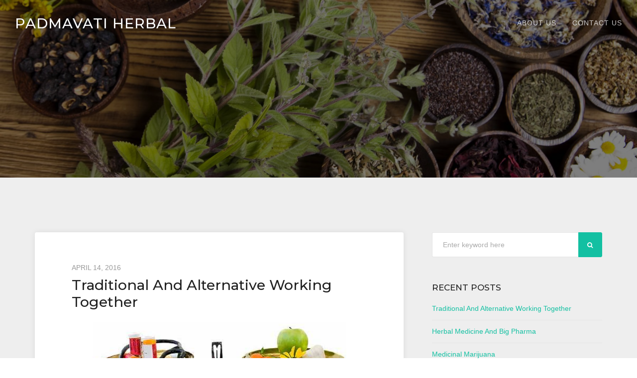

--- FILE ---
content_type: text/html; charset=UTF-8
request_url: http://padmavatiherbal.com/
body_size: 9254
content:
<!DOCTYPE html>
<html lang="en-US">
<head>
	<meta charset="UTF-8">
	<meta name="viewport" content="width=device-width, initial-scale=1">
	<title>Padmavati Herbal</title>
<meta name='robots' content='max-image-preview:large' />
<link rel='dns-prefetch' href='//static.addtoany.com' />
<link rel='dns-prefetch' href='//fonts.googleapis.com' />
<link rel='dns-prefetch' href='//s.w.org' />
<link rel="alternate" type="application/rss+xml" title="Padmavati Herbal &raquo; Feed" href="http://padmavatiherbal.com/feed/" />
<link rel="alternate" type="application/rss+xml" title="Padmavati Herbal &raquo; Comments Feed" href="http://padmavatiherbal.com/comments/feed/" />
<script type="text/javascript">
window._wpemojiSettings = {"baseUrl":"https:\/\/s.w.org\/images\/core\/emoji\/13.1.0\/72x72\/","ext":".png","svgUrl":"https:\/\/s.w.org\/images\/core\/emoji\/13.1.0\/svg\/","svgExt":".svg","source":{"concatemoji":"http:\/\/padmavatiherbal.com\/wp-includes\/js\/wp-emoji-release.min.js?ver=5.9.12"}};
/*! This file is auto-generated */
!function(e,a,t){var n,r,o,i=a.createElement("canvas"),p=i.getContext&&i.getContext("2d");function s(e,t){var a=String.fromCharCode;p.clearRect(0,0,i.width,i.height),p.fillText(a.apply(this,e),0,0);e=i.toDataURL();return p.clearRect(0,0,i.width,i.height),p.fillText(a.apply(this,t),0,0),e===i.toDataURL()}function c(e){var t=a.createElement("script");t.src=e,t.defer=t.type="text/javascript",a.getElementsByTagName("head")[0].appendChild(t)}for(o=Array("flag","emoji"),t.supports={everything:!0,everythingExceptFlag:!0},r=0;r<o.length;r++)t.supports[o[r]]=function(e){if(!p||!p.fillText)return!1;switch(p.textBaseline="top",p.font="600 32px Arial",e){case"flag":return s([127987,65039,8205,9895,65039],[127987,65039,8203,9895,65039])?!1:!s([55356,56826,55356,56819],[55356,56826,8203,55356,56819])&&!s([55356,57332,56128,56423,56128,56418,56128,56421,56128,56430,56128,56423,56128,56447],[55356,57332,8203,56128,56423,8203,56128,56418,8203,56128,56421,8203,56128,56430,8203,56128,56423,8203,56128,56447]);case"emoji":return!s([10084,65039,8205,55357,56613],[10084,65039,8203,55357,56613])}return!1}(o[r]),t.supports.everything=t.supports.everything&&t.supports[o[r]],"flag"!==o[r]&&(t.supports.everythingExceptFlag=t.supports.everythingExceptFlag&&t.supports[o[r]]);t.supports.everythingExceptFlag=t.supports.everythingExceptFlag&&!t.supports.flag,t.DOMReady=!1,t.readyCallback=function(){t.DOMReady=!0},t.supports.everything||(n=function(){t.readyCallback()},a.addEventListener?(a.addEventListener("DOMContentLoaded",n,!1),e.addEventListener("load",n,!1)):(e.attachEvent("onload",n),a.attachEvent("onreadystatechange",function(){"complete"===a.readyState&&t.readyCallback()})),(n=t.source||{}).concatemoji?c(n.concatemoji):n.wpemoji&&n.twemoji&&(c(n.twemoji),c(n.wpemoji)))}(window,document,window._wpemojiSettings);
</script>
<style type="text/css">
img.wp-smiley,
img.emoji {
	display: inline !important;
	border: none !important;
	box-shadow: none !important;
	height: 1em !important;
	width: 1em !important;
	margin: 0 0.07em !important;
	vertical-align: -0.1em !important;
	background: none !important;
	padding: 0 !important;
}
</style>
	<link rel='stylesheet' id='wp-block-library-css'  href='http://padmavatiherbal.com/wp-includes/css/dist/block-library/style.min.css?ver=5.9.12' type='text/css' media='all' />
<style id='global-styles-inline-css' type='text/css'>
body{--wp--preset--color--black: #000000;--wp--preset--color--cyan-bluish-gray: #abb8c3;--wp--preset--color--white: #ffffff;--wp--preset--color--pale-pink: #f78da7;--wp--preset--color--vivid-red: #cf2e2e;--wp--preset--color--luminous-vivid-orange: #ff6900;--wp--preset--color--luminous-vivid-amber: #fcb900;--wp--preset--color--light-green-cyan: #7bdcb5;--wp--preset--color--vivid-green-cyan: #00d084;--wp--preset--color--pale-cyan-blue: #8ed1fc;--wp--preset--color--vivid-cyan-blue: #0693e3;--wp--preset--color--vivid-purple: #9b51e0;--wp--preset--gradient--vivid-cyan-blue-to-vivid-purple: linear-gradient(135deg,rgba(6,147,227,1) 0%,rgb(155,81,224) 100%);--wp--preset--gradient--light-green-cyan-to-vivid-green-cyan: linear-gradient(135deg,rgb(122,220,180) 0%,rgb(0,208,130) 100%);--wp--preset--gradient--luminous-vivid-amber-to-luminous-vivid-orange: linear-gradient(135deg,rgba(252,185,0,1) 0%,rgba(255,105,0,1) 100%);--wp--preset--gradient--luminous-vivid-orange-to-vivid-red: linear-gradient(135deg,rgba(255,105,0,1) 0%,rgb(207,46,46) 100%);--wp--preset--gradient--very-light-gray-to-cyan-bluish-gray: linear-gradient(135deg,rgb(238,238,238) 0%,rgb(169,184,195) 100%);--wp--preset--gradient--cool-to-warm-spectrum: linear-gradient(135deg,rgb(74,234,220) 0%,rgb(151,120,209) 20%,rgb(207,42,186) 40%,rgb(238,44,130) 60%,rgb(251,105,98) 80%,rgb(254,248,76) 100%);--wp--preset--gradient--blush-light-purple: linear-gradient(135deg,rgb(255,206,236) 0%,rgb(152,150,240) 100%);--wp--preset--gradient--blush-bordeaux: linear-gradient(135deg,rgb(254,205,165) 0%,rgb(254,45,45) 50%,rgb(107,0,62) 100%);--wp--preset--gradient--luminous-dusk: linear-gradient(135deg,rgb(255,203,112) 0%,rgb(199,81,192) 50%,rgb(65,88,208) 100%);--wp--preset--gradient--pale-ocean: linear-gradient(135deg,rgb(255,245,203) 0%,rgb(182,227,212) 50%,rgb(51,167,181) 100%);--wp--preset--gradient--electric-grass: linear-gradient(135deg,rgb(202,248,128) 0%,rgb(113,206,126) 100%);--wp--preset--gradient--midnight: linear-gradient(135deg,rgb(2,3,129) 0%,rgb(40,116,252) 100%);--wp--preset--duotone--dark-grayscale: url('#wp-duotone-dark-grayscale');--wp--preset--duotone--grayscale: url('#wp-duotone-grayscale');--wp--preset--duotone--purple-yellow: url('#wp-duotone-purple-yellow');--wp--preset--duotone--blue-red: url('#wp-duotone-blue-red');--wp--preset--duotone--midnight: url('#wp-duotone-midnight');--wp--preset--duotone--magenta-yellow: url('#wp-duotone-magenta-yellow');--wp--preset--duotone--purple-green: url('#wp-duotone-purple-green');--wp--preset--duotone--blue-orange: url('#wp-duotone-blue-orange');--wp--preset--font-size--small: 13px;--wp--preset--font-size--medium: 20px;--wp--preset--font-size--large: 36px;--wp--preset--font-size--x-large: 42px;}.has-black-color{color: var(--wp--preset--color--black) !important;}.has-cyan-bluish-gray-color{color: var(--wp--preset--color--cyan-bluish-gray) !important;}.has-white-color{color: var(--wp--preset--color--white) !important;}.has-pale-pink-color{color: var(--wp--preset--color--pale-pink) !important;}.has-vivid-red-color{color: var(--wp--preset--color--vivid-red) !important;}.has-luminous-vivid-orange-color{color: var(--wp--preset--color--luminous-vivid-orange) !important;}.has-luminous-vivid-amber-color{color: var(--wp--preset--color--luminous-vivid-amber) !important;}.has-light-green-cyan-color{color: var(--wp--preset--color--light-green-cyan) !important;}.has-vivid-green-cyan-color{color: var(--wp--preset--color--vivid-green-cyan) !important;}.has-pale-cyan-blue-color{color: var(--wp--preset--color--pale-cyan-blue) !important;}.has-vivid-cyan-blue-color{color: var(--wp--preset--color--vivid-cyan-blue) !important;}.has-vivid-purple-color{color: var(--wp--preset--color--vivid-purple) !important;}.has-black-background-color{background-color: var(--wp--preset--color--black) !important;}.has-cyan-bluish-gray-background-color{background-color: var(--wp--preset--color--cyan-bluish-gray) !important;}.has-white-background-color{background-color: var(--wp--preset--color--white) !important;}.has-pale-pink-background-color{background-color: var(--wp--preset--color--pale-pink) !important;}.has-vivid-red-background-color{background-color: var(--wp--preset--color--vivid-red) !important;}.has-luminous-vivid-orange-background-color{background-color: var(--wp--preset--color--luminous-vivid-orange) !important;}.has-luminous-vivid-amber-background-color{background-color: var(--wp--preset--color--luminous-vivid-amber) !important;}.has-light-green-cyan-background-color{background-color: var(--wp--preset--color--light-green-cyan) !important;}.has-vivid-green-cyan-background-color{background-color: var(--wp--preset--color--vivid-green-cyan) !important;}.has-pale-cyan-blue-background-color{background-color: var(--wp--preset--color--pale-cyan-blue) !important;}.has-vivid-cyan-blue-background-color{background-color: var(--wp--preset--color--vivid-cyan-blue) !important;}.has-vivid-purple-background-color{background-color: var(--wp--preset--color--vivid-purple) !important;}.has-black-border-color{border-color: var(--wp--preset--color--black) !important;}.has-cyan-bluish-gray-border-color{border-color: var(--wp--preset--color--cyan-bluish-gray) !important;}.has-white-border-color{border-color: var(--wp--preset--color--white) !important;}.has-pale-pink-border-color{border-color: var(--wp--preset--color--pale-pink) !important;}.has-vivid-red-border-color{border-color: var(--wp--preset--color--vivid-red) !important;}.has-luminous-vivid-orange-border-color{border-color: var(--wp--preset--color--luminous-vivid-orange) !important;}.has-luminous-vivid-amber-border-color{border-color: var(--wp--preset--color--luminous-vivid-amber) !important;}.has-light-green-cyan-border-color{border-color: var(--wp--preset--color--light-green-cyan) !important;}.has-vivid-green-cyan-border-color{border-color: var(--wp--preset--color--vivid-green-cyan) !important;}.has-pale-cyan-blue-border-color{border-color: var(--wp--preset--color--pale-cyan-blue) !important;}.has-vivid-cyan-blue-border-color{border-color: var(--wp--preset--color--vivid-cyan-blue) !important;}.has-vivid-purple-border-color{border-color: var(--wp--preset--color--vivid-purple) !important;}.has-vivid-cyan-blue-to-vivid-purple-gradient-background{background: var(--wp--preset--gradient--vivid-cyan-blue-to-vivid-purple) !important;}.has-light-green-cyan-to-vivid-green-cyan-gradient-background{background: var(--wp--preset--gradient--light-green-cyan-to-vivid-green-cyan) !important;}.has-luminous-vivid-amber-to-luminous-vivid-orange-gradient-background{background: var(--wp--preset--gradient--luminous-vivid-amber-to-luminous-vivid-orange) !important;}.has-luminous-vivid-orange-to-vivid-red-gradient-background{background: var(--wp--preset--gradient--luminous-vivid-orange-to-vivid-red) !important;}.has-very-light-gray-to-cyan-bluish-gray-gradient-background{background: var(--wp--preset--gradient--very-light-gray-to-cyan-bluish-gray) !important;}.has-cool-to-warm-spectrum-gradient-background{background: var(--wp--preset--gradient--cool-to-warm-spectrum) !important;}.has-blush-light-purple-gradient-background{background: var(--wp--preset--gradient--blush-light-purple) !important;}.has-blush-bordeaux-gradient-background{background: var(--wp--preset--gradient--blush-bordeaux) !important;}.has-luminous-dusk-gradient-background{background: var(--wp--preset--gradient--luminous-dusk) !important;}.has-pale-ocean-gradient-background{background: var(--wp--preset--gradient--pale-ocean) !important;}.has-electric-grass-gradient-background{background: var(--wp--preset--gradient--electric-grass) !important;}.has-midnight-gradient-background{background: var(--wp--preset--gradient--midnight) !important;}.has-small-font-size{font-size: var(--wp--preset--font-size--small) !important;}.has-medium-font-size{font-size: var(--wp--preset--font-size--medium) !important;}.has-large-font-size{font-size: var(--wp--preset--font-size--large) !important;}.has-x-large-font-size{font-size: var(--wp--preset--font-size--x-large) !important;}
</style>
<link rel='stylesheet' id='thefour-fonts-css'  href='https://fonts.googleapis.com/css?family=Open%2BSans%3A400%2C400italic%2C700%2C700italic%7CMontserrat%3A500&#038;subset=latin%2Clatin-ext&#038;ver=5.9.12' type='text/css' media='all' />
<link rel='stylesheet' id='font-awesome-css'  href='http://padmavatiherbal.com/wp-content/themes/thefour-lite/css/font-awesome.css?ver=4.6.3' type='text/css' media='all' />
<link rel='stylesheet' id='thefour-lite-css'  href='http://padmavatiherbal.com/wp-content/themes/thefour-lite/style.css?ver=1.0.1' type='text/css' media='all' />
<link rel='stylesheet' id='addtoany-css'  href='http://padmavatiherbal.com/wp-content/plugins/add-to-any/addtoany.min.css?ver=1.16' type='text/css' media='all' />
<script type='text/javascript' id='addtoany-core-js-before'>
window.a2a_config=window.a2a_config||{};a2a_config.callbacks=[];a2a_config.overlays=[];a2a_config.templates={};
</script>
<script type='text/javascript' defer src='https://static.addtoany.com/menu/page.js' id='addtoany-core-js'></script>
<script type='text/javascript' src='http://padmavatiherbal.com/wp-includes/js/jquery/jquery.min.js?ver=3.6.0' id='jquery-core-js'></script>
<script type='text/javascript' src='http://padmavatiherbal.com/wp-includes/js/jquery/jquery-migrate.min.js?ver=3.3.2' id='jquery-migrate-js'></script>
<script type='text/javascript' defer src='http://padmavatiherbal.com/wp-content/plugins/add-to-any/addtoany.min.js?ver=1.1' id='addtoany-jquery-js'></script>
<link rel="https://api.w.org/" href="http://padmavatiherbal.com/wp-json/" /><link rel="EditURI" type="application/rsd+xml" title="RSD" href="http://padmavatiherbal.com/xmlrpc.php?rsd" />
<link rel="wlwmanifest" type="application/wlwmanifest+xml" href="http://padmavatiherbal.com/wp-includes/wlwmanifest.xml" /> 
<meta name="generator" content="WordPress 5.9.12" />
			<style id="thefour-header-css">
				.site-header { background-image: url(http://padmavatiherbal.com/wp-content/uploads/2016/04/cropped-Herbal_Med-1-4.jpg); }			</style>
			</head>

<body class="home blog">
<svg xmlns="http://www.w3.org/2000/svg" viewBox="0 0 0 0" width="0" height="0" focusable="false" role="none" style="visibility: hidden; position: absolute; left: -9999px; overflow: hidden;" ><defs><filter id="wp-duotone-dark-grayscale"><feColorMatrix color-interpolation-filters="sRGB" type="matrix" values=" .299 .587 .114 0 0 .299 .587 .114 0 0 .299 .587 .114 0 0 .299 .587 .114 0 0 " /><feComponentTransfer color-interpolation-filters="sRGB" ><feFuncR type="table" tableValues="0 0.49803921568627" /><feFuncG type="table" tableValues="0 0.49803921568627" /><feFuncB type="table" tableValues="0 0.49803921568627" /><feFuncA type="table" tableValues="1 1" /></feComponentTransfer><feComposite in2="SourceGraphic" operator="in" /></filter></defs></svg><svg xmlns="http://www.w3.org/2000/svg" viewBox="0 0 0 0" width="0" height="0" focusable="false" role="none" style="visibility: hidden; position: absolute; left: -9999px; overflow: hidden;" ><defs><filter id="wp-duotone-grayscale"><feColorMatrix color-interpolation-filters="sRGB" type="matrix" values=" .299 .587 .114 0 0 .299 .587 .114 0 0 .299 .587 .114 0 0 .299 .587 .114 0 0 " /><feComponentTransfer color-interpolation-filters="sRGB" ><feFuncR type="table" tableValues="0 1" /><feFuncG type="table" tableValues="0 1" /><feFuncB type="table" tableValues="0 1" /><feFuncA type="table" tableValues="1 1" /></feComponentTransfer><feComposite in2="SourceGraphic" operator="in" /></filter></defs></svg><svg xmlns="http://www.w3.org/2000/svg" viewBox="0 0 0 0" width="0" height="0" focusable="false" role="none" style="visibility: hidden; position: absolute; left: -9999px; overflow: hidden;" ><defs><filter id="wp-duotone-purple-yellow"><feColorMatrix color-interpolation-filters="sRGB" type="matrix" values=" .299 .587 .114 0 0 .299 .587 .114 0 0 .299 .587 .114 0 0 .299 .587 .114 0 0 " /><feComponentTransfer color-interpolation-filters="sRGB" ><feFuncR type="table" tableValues="0.54901960784314 0.98823529411765" /><feFuncG type="table" tableValues="0 1" /><feFuncB type="table" tableValues="0.71764705882353 0.25490196078431" /><feFuncA type="table" tableValues="1 1" /></feComponentTransfer><feComposite in2="SourceGraphic" operator="in" /></filter></defs></svg><svg xmlns="http://www.w3.org/2000/svg" viewBox="0 0 0 0" width="0" height="0" focusable="false" role="none" style="visibility: hidden; position: absolute; left: -9999px; overflow: hidden;" ><defs><filter id="wp-duotone-blue-red"><feColorMatrix color-interpolation-filters="sRGB" type="matrix" values=" .299 .587 .114 0 0 .299 .587 .114 0 0 .299 .587 .114 0 0 .299 .587 .114 0 0 " /><feComponentTransfer color-interpolation-filters="sRGB" ><feFuncR type="table" tableValues="0 1" /><feFuncG type="table" tableValues="0 0.27843137254902" /><feFuncB type="table" tableValues="0.5921568627451 0.27843137254902" /><feFuncA type="table" tableValues="1 1" /></feComponentTransfer><feComposite in2="SourceGraphic" operator="in" /></filter></defs></svg><svg xmlns="http://www.w3.org/2000/svg" viewBox="0 0 0 0" width="0" height="0" focusable="false" role="none" style="visibility: hidden; position: absolute; left: -9999px; overflow: hidden;" ><defs><filter id="wp-duotone-midnight"><feColorMatrix color-interpolation-filters="sRGB" type="matrix" values=" .299 .587 .114 0 0 .299 .587 .114 0 0 .299 .587 .114 0 0 .299 .587 .114 0 0 " /><feComponentTransfer color-interpolation-filters="sRGB" ><feFuncR type="table" tableValues="0 0" /><feFuncG type="table" tableValues="0 0.64705882352941" /><feFuncB type="table" tableValues="0 1" /><feFuncA type="table" tableValues="1 1" /></feComponentTransfer><feComposite in2="SourceGraphic" operator="in" /></filter></defs></svg><svg xmlns="http://www.w3.org/2000/svg" viewBox="0 0 0 0" width="0" height="0" focusable="false" role="none" style="visibility: hidden; position: absolute; left: -9999px; overflow: hidden;" ><defs><filter id="wp-duotone-magenta-yellow"><feColorMatrix color-interpolation-filters="sRGB" type="matrix" values=" .299 .587 .114 0 0 .299 .587 .114 0 0 .299 .587 .114 0 0 .299 .587 .114 0 0 " /><feComponentTransfer color-interpolation-filters="sRGB" ><feFuncR type="table" tableValues="0.78039215686275 1" /><feFuncG type="table" tableValues="0 0.94901960784314" /><feFuncB type="table" tableValues="0.35294117647059 0.47058823529412" /><feFuncA type="table" tableValues="1 1" /></feComponentTransfer><feComposite in2="SourceGraphic" operator="in" /></filter></defs></svg><svg xmlns="http://www.w3.org/2000/svg" viewBox="0 0 0 0" width="0" height="0" focusable="false" role="none" style="visibility: hidden; position: absolute; left: -9999px; overflow: hidden;" ><defs><filter id="wp-duotone-purple-green"><feColorMatrix color-interpolation-filters="sRGB" type="matrix" values=" .299 .587 .114 0 0 .299 .587 .114 0 0 .299 .587 .114 0 0 .299 .587 .114 0 0 " /><feComponentTransfer color-interpolation-filters="sRGB" ><feFuncR type="table" tableValues="0.65098039215686 0.40392156862745" /><feFuncG type="table" tableValues="0 1" /><feFuncB type="table" tableValues="0.44705882352941 0.4" /><feFuncA type="table" tableValues="1 1" /></feComponentTransfer><feComposite in2="SourceGraphic" operator="in" /></filter></defs></svg><svg xmlns="http://www.w3.org/2000/svg" viewBox="0 0 0 0" width="0" height="0" focusable="false" role="none" style="visibility: hidden; position: absolute; left: -9999px; overflow: hidden;" ><defs><filter id="wp-duotone-blue-orange"><feColorMatrix color-interpolation-filters="sRGB" type="matrix" values=" .299 .587 .114 0 0 .299 .587 .114 0 0 .299 .587 .114 0 0 .299 .587 .114 0 0 " /><feComponentTransfer color-interpolation-filters="sRGB" ><feFuncR type="table" tableValues="0.098039215686275 1" /><feFuncG type="table" tableValues="0 0.66274509803922" /><feFuncB type="table" tableValues="0.84705882352941 0.41960784313725" /><feFuncA type="table" tableValues="1 1" /></feComponentTransfer><feComposite in2="SourceGraphic" operator="in" /></filter></defs></svg><div id="page" class="site">

	<a class="skip-link screen-reader-text" href="#content">Skip to content</a>

	<header id="masthead" class="site-header" role="banner">
		<div class="navbar">
			<div class="site-branding">
				
				<div class="site-name">
											<h1 class="site-title"><a href="http://padmavatiherbal.com/" rel="home">Padmavati Herbal</a></h1>
					
									</div>
			</div><!-- .site-branding -->

			<nav id="site-navigation" class="site-navigation" role="navigation" aria-label="Primary Navigation">
				<button class="menu-toggle">Menu</button>
				<div class="main-menu clearfix"><ul>
<li class="page_item page-item-6"><a href="http://padmavatiherbal.com/about-us/">About Us</a></li>
<li class="page_item page-item-79"><a href="http://padmavatiherbal.com/contact-us/">Contact Us</a></li>
</ul></div>
			</nav>
		</div>
		<div class="header-inner container">
					</div>
	</header>

	<main class="main container clearfix" id="main" role="main">

<section id="content" class="content">

	
		
					<article id="post-68" class="post-68 post type-post status-publish format-standard hentry category-traditional-medicine tag-alternative-medicine tag-healthy-diet tag-herbs tag-pharmacueticals tag-plant-medicine tag-traditional-medicine">

	
	
	<div class="entry-text">
		<header class="entry-header">
			<div class="entry-meta">
				<span class="screen-reader-text">Posted on</span> <a class="entry-date-wrapper" href="http://padmavatiherbal.com/plant-medicine-starts-with-what-you-eat/" rel="bookmark"><time class="entry-date published" datetime="2016-04-14T22:40:55+00:00">April 14, 2016</time><time class="updated" datetime="2018-11-09T03:55:17+00:00">November 9, 2018</time></a>			</div>
			<h2 class="entry-title">
				<a href="http://padmavatiherbal.com/plant-medicine-starts-with-what-you-eat/" rel="bookmark" title="Traditional And Alternative Working Together">Traditional And Alternative Working Together</a>
			</h2>
		</header>

		<div class="entry-summary clearfix">
			<p><img class="aligncenter wp-image-73 " src="http://padmavatiherbal.com/wp-content/uploads/2016/04/alternative-medicine-vs-western-medicine.jpg" alt="alternative-medicine-vs-western-medicine" width="510" height="253" srcset="http://padmavatiherbal.com/wp-content/uploads/2016/04/alternative-medicine-vs-western-medicine.jpg 480w, http://padmavatiherbal.com/wp-content/uploads/2016/04/alternative-medicine-vs-western-medicine-300x149.jpg 300w" sizes="(max-width: 510px) 100vw, 510px" /></p>
<p>Not all herbal remedies are created the same. Nature replicates organically, not according to a patent. Unlike the regulated pharmaceuticals, they can vary in dosage and strength. The same can be said for the person taking the herb. What may be an effective approach for one may not work for another. A good herbal practitioner takes a person&#8217;s individuality into account, similar to how <a href="https://www.buffalotowingcompany.com" target="_blank" rel="noopener">Buffalo Towing Company</a> dispatches different sized tow trucks depending on the job and vehicle that needs service. It&#8217;s not a one size fits all application.</p>
<p>Paving the way for modern medicine, plants are still replicated through chemical formulas by pharmaceutical companies. These have been proven time and time again to be life saving. What we like to see at Padma Vati Herbal is a complimentary relationship where herbs and traditional white coat medicine work together.</p>
<p><a href="http://padmavatiherbal.com/plant-medicine-starts-with-what-you-eat/#more-68" class="more-link">Continue reading &rarr; <span class="screen-reader-text">Traditional And Alternative Working Together</span></a></p>
<div class="addtoany_share_save_container addtoany_content addtoany_content_bottom"><div class="a2a_kit a2a_kit_size_32 addtoany_list" data-a2a-url="http://padmavatiherbal.com/plant-medicine-starts-with-what-you-eat/" data-a2a-title="Traditional And Alternative Working Together"><a class="a2a_button_facebook" href="https://www.addtoany.com/add_to/facebook?linkurl=http%3A%2F%2Fpadmavatiherbal.com%2Fplant-medicine-starts-with-what-you-eat%2F&amp;linkname=Traditional%20And%20Alternative%20Working%20Together" title="Facebook" rel="nofollow noopener" target="_blank"></a><a class="a2a_button_twitter" href="https://www.addtoany.com/add_to/twitter?linkurl=http%3A%2F%2Fpadmavatiherbal.com%2Fplant-medicine-starts-with-what-you-eat%2F&amp;linkname=Traditional%20And%20Alternative%20Working%20Together" title="Twitter" rel="nofollow noopener" target="_blank"></a><a class="a2a_button_pinterest" href="https://www.addtoany.com/add_to/pinterest?linkurl=http%3A%2F%2Fpadmavatiherbal.com%2Fplant-medicine-starts-with-what-you-eat%2F&amp;linkname=Traditional%20And%20Alternative%20Working%20Together" title="Pinterest" rel="nofollow noopener" target="_blank"></a><a class="a2a_dd addtoany_share_save addtoany_share" href="https://www.addtoany.com/share"></a></div></div>		</div>
	</div>
</article>
					<article id="post-46" class="post-46 post type-post status-publish format-standard hentry category-herbal-medicine tag-alternative-medicine tag-big-pharma tag-complimentary-medicine tag-pharmacueticals tag-plant-medicine tag-traditional-medicine">

	
	
	<div class="entry-text">
		<header class="entry-header">
			<div class="entry-meta">
				<span class="screen-reader-text">Posted on</span> <a class="entry-date-wrapper" href="http://padmavatiherbal.com/herbal-medicine-and-big-pharma/" rel="bookmark"><time class="entry-date published" datetime="2016-04-07T22:32:13+00:00">April 7, 2016</time><time class="updated" datetime="2018-10-30T20:12:12+00:00">October 30, 2018</time></a>			</div>
			<h2 class="entry-title">
				<a href="http://padmavatiherbal.com/herbal-medicine-and-big-pharma/" rel="bookmark" title="Herbal Medicine And Big Pharma">Herbal Medicine And Big Pharma</a>
			</h2>
		</header>

		<div class="entry-summary clearfix">
			<p><img loading="lazy" class="wp-image-63 aligncenter" src="http://padmavatiherbal.com/wp-content/uploads/2016/04/Herbal-Medicines.jpg" alt="Herbal-Medicines" width="584" height="325" srcset="http://padmavatiherbal.com/wp-content/uploads/2016/04/Herbal-Medicines.jpg 611w, http://padmavatiherbal.com/wp-content/uploads/2016/04/Herbal-Medicines-300x167.jpg 300w" sizes="(max-width: 584px) 100vw, 584px" /></p>
<p>The original medicine was herbal medicine. Dating farther back than any form of record keeping, people and even some animals were discovering which plants helped heal a wound faster, which brought down a fever, which made someone more active and which helped the restless sleeper. My brother in law runs <a href="https://toledotowtruck.com" target="_blank" rel="noopener">Toledo roadside assistance services</a> and he swears by herbal teas and natural practices to help him rest and recuperate during his off hours. Herbal applications are the very foundation of modern medicine.</p>
<p>Scientists have taken from nature and modified, adjusted and redesigned an original structure similar to how graphic design firms would make changes to a website, to make many chemical copycats. In hundreds of cases the copycat is far more emphatic due to strength and the rearrangement of, or the addition of molecules to the plant&#8217;s bio-makeup. It&#8217;s a wonderful world where we have effectively taken our clues from Mother Nature, but. . . </p>
<p><a href="http://padmavatiherbal.com/herbal-medicine-and-big-pharma/#more-46" class="more-link">Continue reading &rarr; <span class="screen-reader-text">Herbal Medicine And Big Pharma</span></a></p>
<div class="addtoany_share_save_container addtoany_content addtoany_content_bottom"><div class="a2a_kit a2a_kit_size_32 addtoany_list" data-a2a-url="http://padmavatiherbal.com/herbal-medicine-and-big-pharma/" data-a2a-title="Herbal Medicine And Big Pharma"><a class="a2a_button_facebook" href="https://www.addtoany.com/add_to/facebook?linkurl=http%3A%2F%2Fpadmavatiherbal.com%2Fherbal-medicine-and-big-pharma%2F&amp;linkname=Herbal%20Medicine%20And%20Big%20Pharma" title="Facebook" rel="nofollow noopener" target="_blank"></a><a class="a2a_button_twitter" href="https://www.addtoany.com/add_to/twitter?linkurl=http%3A%2F%2Fpadmavatiherbal.com%2Fherbal-medicine-and-big-pharma%2F&amp;linkname=Herbal%20Medicine%20And%20Big%20Pharma" title="Twitter" rel="nofollow noopener" target="_blank"></a><a class="a2a_button_pinterest" href="https://www.addtoany.com/add_to/pinterest?linkurl=http%3A%2F%2Fpadmavatiherbal.com%2Fherbal-medicine-and-big-pharma%2F&amp;linkname=Herbal%20Medicine%20And%20Big%20Pharma" title="Pinterest" rel="nofollow noopener" target="_blank"></a><a class="a2a_dd addtoany_share_save addtoany_share" href="https://www.addtoany.com/share"></a></div></div>		</div>
	</div>
</article>
					<article id="post-33" class="post-33 post type-post status-publish format-standard hentry category-medical-marijuana tag-cbd tag-charlottes-web tag-medicinal-marijuana tag-pot tag-r-d tag-thc">

	
	
	<div class="entry-text">
		<header class="entry-header">
			<div class="entry-meta">
				<span class="screen-reader-text">Posted on</span> <a class="entry-date-wrapper" href="http://padmavatiherbal.com/medicinal-marijuana/" rel="bookmark"><time class="entry-date published" datetime="2016-03-31T21:49:28+00:00">March 31, 2016</time><time class="updated" datetime="2016-03-31T23:13:44+00:00">March 31, 2016</time></a>			</div>
			<h2 class="entry-title">
				<a href="http://padmavatiherbal.com/medicinal-marijuana/" rel="bookmark" title="Medicinal Marijuana">Medicinal Marijuana</a>
			</h2>
		</header>

		<div class="entry-summary clearfix">
			<p><img loading="lazy" class=" wp-image-41 aligncenter" src="http://padmavatiherbal.com/wp-content/uploads/2016/03/Marijuana-Cures-300x283.jpg" alt="Marijuana Cures" width="231" height="218" srcset="http://padmavatiherbal.com/wp-content/uploads/2016/03/Marijuana-Cures-300x283.jpg 300w, http://padmavatiherbal.com/wp-content/uploads/2016/03/Marijuana-Cures.jpg 396w" sizes="(max-width: 231px) 100vw, 231px" /></p>
<p>Perhaps the most controversial herb today is cannabidiol, CBD. A derivative of the marijuana plant, CBD is top of mind in discussions among medical scientists across the world. Because the marijuana plant has gotten such a bad rap for the past 70+ years, medical&#8217;s society is reluctant to budge. Although case after case has brought conclusive evidence to the table, but only a relative few practitioners are munching on the medical benefits. Why? Lots of reasons from regulation, dosing, politics, greed, power – but hey, once that&#8217;s all figured out, they&#8217;ll be on board, too.</p>
<p><a href="http://padmavatiherbal.com/medicinal-marijuana/#more-33" class="more-link">Continue reading &rarr; <span class="screen-reader-text">Medicinal Marijuana</span></a></p>
<div class="addtoany_share_save_container addtoany_content addtoany_content_bottom"><div class="a2a_kit a2a_kit_size_32 addtoany_list" data-a2a-url="http://padmavatiherbal.com/medicinal-marijuana/" data-a2a-title="Medicinal Marijuana"><a class="a2a_button_facebook" href="https://www.addtoany.com/add_to/facebook?linkurl=http%3A%2F%2Fpadmavatiherbal.com%2Fmedicinal-marijuana%2F&amp;linkname=Medicinal%20Marijuana" title="Facebook" rel="nofollow noopener" target="_blank"></a><a class="a2a_button_twitter" href="https://www.addtoany.com/add_to/twitter?linkurl=http%3A%2F%2Fpadmavatiherbal.com%2Fmedicinal-marijuana%2F&amp;linkname=Medicinal%20Marijuana" title="Twitter" rel="nofollow noopener" target="_blank"></a><a class="a2a_button_pinterest" href="https://www.addtoany.com/add_to/pinterest?linkurl=http%3A%2F%2Fpadmavatiherbal.com%2Fmedicinal-marijuana%2F&amp;linkname=Medicinal%20Marijuana" title="Pinterest" rel="nofollow noopener" target="_blank"></a><a class="a2a_dd addtoany_share_save addtoany_share" href="https://www.addtoany.com/share"></a></div></div>		</div>
	</div>
</article>
					<article id="post-16" class="post-16 post type-post status-publish format-standard hentry category-complimentary-medicine tag-allopathic tag-alternative-medicine tag-ama tag-complimentary-medicine tag-herbal tag-traditional-medicine">

	
	
	<div class="entry-text">
		<header class="entry-header">
			<div class="entry-meta">
				<span class="screen-reader-text">Posted on</span> <a class="entry-date-wrapper" href="http://padmavatiherbal.com/smart-medicine/" rel="bookmark"><time class="entry-date published" datetime="2016-03-25T01:09:32+00:00">March 25, 2016</time><time class="updated" datetime="2018-10-30T20:07:40+00:00">October 30, 2018</time></a>			</div>
			<h2 class="entry-title">
				<a href="http://padmavatiherbal.com/smart-medicine/" rel="bookmark" title="Smart Medicine">Smart Medicine</a>
			</h2>
		</header>

		<div class="entry-summary clearfix">
			<p><img loading="lazy" class="aligncenter wp-image-22 " src="http://padmavatiherbal.com/wp-content/uploads/2016/03/herbal-medicne.jpg" alt="herbal-medicne" width="522" height="295" srcset="http://padmavatiherbal.com/wp-content/uploads/2016/03/herbal-medicne.jpg 531w, http://padmavatiherbal.com/wp-content/uploads/2016/03/herbal-medicne-300x169.jpg 300w" sizes="(max-width: 522px) 100vw, 522px" /></p>
<p>Herbal medicine predates written history. We used what Mother Nature offered. Along the way we learned which plants assisted us in our needs. Our bodies were pure, never having taken a synthetic pharmaceutical, eaten a Big Mac, or been polluted by fouled air. We had a symbiotic relationship with the world around us.</p>
<p>Although my personal history doesn&#8217;t quite go back that far, and I have eaten a Big Mac back in the day, I&#8217;ve discovered the power of herbal remedies to be extremely effective in modern times as well. I&#8217;ve incorporated herbs in my health journey for the past twenty-two years. When diagnosed with an autoimmune disorder at a young age, I looked into every aspect of treatment available.</p>
<p>I lived in a community of hard working people, including local contractors like <a href="http://www.hamiltonplumbingservices.com">plumber Hamilton ON</a> and natural healing practitioners, many of them I would call my personal friends. I also had primo medical insurance coverage which made a specialist from every medical ilk available to me. I was taking advantage of both, and catering to the demands of my condition.</p>
<p><a href="http://padmavatiherbal.com/smart-medicine/#more-16" class="more-link">Continue reading &rarr; <span class="screen-reader-text">Smart Medicine</span></a></p>
<div class="addtoany_share_save_container addtoany_content addtoany_content_bottom"><div class="a2a_kit a2a_kit_size_32 addtoany_list" data-a2a-url="http://padmavatiherbal.com/smart-medicine/" data-a2a-title="Smart Medicine"><a class="a2a_button_facebook" href="https://www.addtoany.com/add_to/facebook?linkurl=http%3A%2F%2Fpadmavatiherbal.com%2Fsmart-medicine%2F&amp;linkname=Smart%20Medicine" title="Facebook" rel="nofollow noopener" target="_blank"></a><a class="a2a_button_twitter" href="https://www.addtoany.com/add_to/twitter?linkurl=http%3A%2F%2Fpadmavatiherbal.com%2Fsmart-medicine%2F&amp;linkname=Smart%20Medicine" title="Twitter" rel="nofollow noopener" target="_blank"></a><a class="a2a_button_pinterest" href="https://www.addtoany.com/add_to/pinterest?linkurl=http%3A%2F%2Fpadmavatiherbal.com%2Fsmart-medicine%2F&amp;linkname=Smart%20Medicine" title="Pinterest" rel="nofollow noopener" target="_blank"></a><a class="a2a_dd addtoany_share_save addtoany_share" href="https://www.addtoany.com/share"></a></div></div>		</div>
	</div>
</article>
		
		
	
</section>

	<aside class="sidebar" role="complementary">
		<div id="search-2" class="widget widget_search"><form method="get" class="search-form" action="http://padmavatiherbal.com" role="search">
	<label>
		<span class="screen-reader-text"></span>
		<input type="search" class="search-field" name="s" placeholder="Enter keyword here" value="">
	</label>
	<button type="submit" class="search-button">
		<i class="fa fa-search"></i><span class="screen-reader-text">Search</span>
	</button>
</form>
</div>
		<div id="recent-posts-2" class="widget widget_recent_entries">
		<h4 class="widget-title">Recent Posts</h4>
		<ul>
											<li>
					<a href="http://padmavatiherbal.com/plant-medicine-starts-with-what-you-eat/">Traditional And Alternative Working Together</a>
									</li>
											<li>
					<a href="http://padmavatiherbal.com/herbal-medicine-and-big-pharma/">Herbal Medicine And Big Pharma</a>
									</li>
											<li>
					<a href="http://padmavatiherbal.com/medicinal-marijuana/">Medicinal Marijuana</a>
									</li>
											<li>
					<a href="http://padmavatiherbal.com/smart-medicine/">Smart Medicine</a>
									</li>
					</ul>

		</div><div id="archives-2" class="widget widget_archive"><h4 class="widget-title">Archives</h4>
			<ul>
					<li><a href='http://padmavatiherbal.com/2016/04/'>April 2016</a></li>
	<li><a href='http://padmavatiherbal.com/2016/03/'>March 2016</a></li>
			</ul>

			</div><div id="categories-2" class="widget widget_categories"><h4 class="widget-title">Categories</h4>
			<ul>
					<li class="cat-item cat-item-3"><a href="http://padmavatiherbal.com/category/complimentary-medicine/">Complimentary Medicine</a>
</li>
	<li class="cat-item cat-item-17"><a href="http://padmavatiherbal.com/category/herbal-medicine/">Herbal Medicine</a>
</li>
	<li class="cat-item cat-item-10"><a href="http://padmavatiherbal.com/category/medical-marijuana/">Medical Marijuana</a>
</li>
	<li class="cat-item cat-item-21"><a href="http://padmavatiherbal.com/category/traditional-medicine/">Traditional Medicine</a>
</li>
			</ul>

			</div>	</aside>


</main>

<footer id="colophon" class="site-footer" role="contentinfo">
	<div class="container">
		
		<div class="site-info clearfix">
			<a href="https://wordpress.org/">Proudly powered by WordPress</a>
			<span class="sep"> | </span>
			Theme: <a href="https://gretathemes.com/wordpress-themes/thefour/">TheFour Lite</a> by GretaThemes.		</div><!-- .site-info -->
	</div>
</footer><!-- #colophon -->

</div><!-- .wrapper -->

<nav class="mobile-navigation" role="navigation">
	<div class="mobile-menu clearfix"><ul>
<li class="page_item page-item-6"><a href="http://padmavatiherbal.com/about-us/">About Us</a></li>
<li class="page_item page-item-79"><a href="http://padmavatiherbal.com/contact-us/">Contact Us</a></li>
</ul></div>
</nav>

<script type='text/javascript' src='http://padmavatiherbal.com/wp-content/themes/thefour-lite/js/navigation.js?ver=1.0.0' id='thefour-lite-navigation-js'></script>
<script type='text/javascript' src='http://padmavatiherbal.com/wp-content/themes/thefour-lite/js/script.js?ver=1.1.7' id='thefour-lite-js'></script>
</body>
</html>
